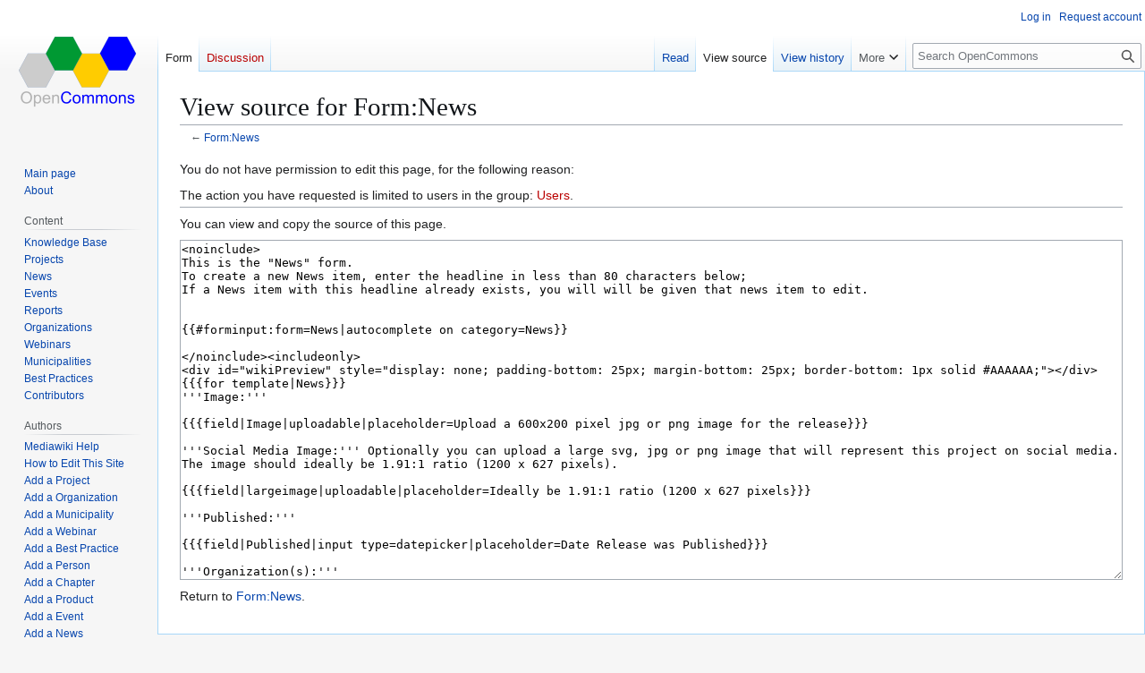

--- FILE ---
content_type: text/html; charset=UTF-8
request_url: https://opencommons.org/index.php?title=Form:News&action=edit
body_size: 7325
content:
<!DOCTYPE html>
<html class="client-nojs" lang="en" dir="ltr">
<head>
<meta charset="UTF-8">
<title>View source for Form:News - OpenCommons</title>
<script>(function(){var className="client-js";var cookie=document.cookie.match(/(?:^|; )ocwikimwclientpreferences=([^;]+)/);if(cookie){cookie[1].split('%2C').forEach(function(pref){className=className.replace(new RegExp('(^| )'+pref.replace(/-clientpref-\w+$|[^\w-]+/g,'')+'-clientpref-\\w+( |$)'),'$1'+pref+'$2');});}document.documentElement.className=className;}());RLCONF={"wgBreakFrames":false,"wgSeparatorTransformTable":["",""],"wgDigitTransformTable":["",""],"wgDefaultDateFormat":"mdy","wgMonthNames":["","January","February","March","April","May","June","July","August","September","October","November","December"],"wgRequestId":"2cf961bfaa393f8ea1090b1c","wgCanonicalNamespace":"Form","wgCanonicalSpecialPageName":false,"wgNamespaceNumber":106,"wgPageName":"Form:News","wgTitle":"News","wgCurRevisionId":15999,"wgRevisionId":0,"wgArticleId":117,"wgIsArticle":false,"wgIsRedirect":false,"wgAction":"edit","wgUserName":null,"wgUserGroups":["*"],"wgCategories":[],"wgPageViewLanguage":"en","wgPageContentLanguage":"en","wgPageContentModel":"wikitext","wgRelevantPageName":"Form:News","wgRelevantArticleId":117,"wgIsProbablyEditable":false,"wgRelevantPageIsProbablyEditable":false,"wgRestrictionEdit":[],"wgRestrictionMove":[],"wgPageFormsTargetName":null,"wgPageFormsAutocompleteValues":[],"wgPageFormsAutocompleteOnAllChars":false,"wgPageFormsFieldProperties":[],"wgPageFormsCargoFields":[],"wgPageFormsDependentFields":[],"wgPageFormsCalendarValues":[],"wgPageFormsCalendarParams":[],"wgPageFormsCalendarHTML":null,"wgPageFormsGridValues":[],"wgPageFormsGridParams":[],"wgPageFormsContLangYes":null,"wgPageFormsContLangNo":null,"wgPageFormsContLangMonths":[],"wgPageFormsHeightForMinimizingInstances":800,"wgPageFormsDelayReload":false,"wgPageFormsShowOnSelect":[],"wgPageFormsScriptPath":"/extensions/PageForms","edgValues":[],"wgPageFormsEDSettings":null,"wgAmericanDates":true,"wgCiteReferencePreviewsActive":true,"wgMediaViewerOnClick":true,"wgMediaViewerEnabledByDefault":true,"wgVisualEditor":{"pageLanguageCode":"en","pageLanguageDir":"ltr","pageVariantFallbacks":"en"},"srfFilteredConfig":null,"egMapsScriptPath":"/extensions/Maps/","egMapsDebugJS":false,"egMapsAvailableServices":["leaflet","googlemaps3"],"egMapsLeafletLayersApiKeys":{"MapBox":"","MapQuestOpen":"","Thunderforest":"","GeoportailFrance":""},"wgEditSubmitButtonLabelPublish":false};
RLSTATE={"site.styles":"ready","user.styles":"ready","user":"ready","user.options":"loading","skins.vector.styles.legacy":"ready","ext.embedVideo.styles":"ready","ext.visualEditor.desktopArticleTarget.noscript":"ready","ext.srf.styles":"ready"};RLPAGEMODULES=["mediawiki.action.edit.collapsibleFooter","site","mediawiki.page.ready","skins.vector.legacy.js","ext.embedVideo.overlay","ext.visualEditor.desktopArticleTarget.init","ext.visualEditor.targetLoader","ext.smw.purge"];</script>
<script>(RLQ=window.RLQ||[]).push(function(){mw.loader.impl(function(){return["user.options@12s5i",function($,jQuery,require,module){mw.user.tokens.set({"patrolToken":"+\\","watchToken":"+\\","csrfToken":"+\\"});
}];});});</script>
<link rel="stylesheet" href="/load.php?lang=en&amp;modules=ext.embedVideo.styles%7Cext.srf.styles%7Cext.visualEditor.desktopArticleTarget.noscript%7Cskins.vector.styles.legacy&amp;only=styles&amp;skin=vector">
<script async="" src="/load.php?lang=en&amp;modules=startup&amp;only=scripts&amp;raw=1&amp;skin=vector"></script>
<meta name="ResourceLoaderDynamicStyles" content="">
<link rel="stylesheet" href="/load.php?lang=en&amp;modules=site.styles&amp;only=styles&amp;skin=vector">
<meta name="generator" content="MediaWiki 1.43.1">
<meta name="robots" content="noindex,nofollow,max-image-preview:standard">
<meta name="format-detection" content="telephone=no">
<meta name="twitter:card" content="summary_large_image">
<meta name="viewport" content="width=1120">
<link rel="alternate" type="application/rdf+xml" title="Form:News" href="/index.php?title=Special:ExportRDF/Form:News&amp;xmlmime=rdf">
<link rel="icon" href="/resources/assets/favicon.png">
<link rel="search" type="application/opensearchdescription+xml" href="/rest.php/v1/search" title="OpenCommons (en)">
<link rel="EditURI" type="application/rsd+xml" href="https://opencommons.org/api.php?action=rsd">
<link rel="license" href="https://creativecommons.org/licenses/by-sa/4.0/">
<link rel="alternate" type="application/atom+xml" title="OpenCommons Atom feed" href="/index.php?title=Special:RecentChanges&amp;feed=atom">
<meta property="og:title" content="Form:News">
<meta property="og:site_name" content="OpenCommons">
<meta property="og:url" content="https://opencommons.org/Form:News">
<meta property="og:image" content="https://opencommons.org/resources/assets/wiki.png">
<meta property="article:modified_time" content="2025-06-12T06:01:41Z">
<meta property="article:published_time" content="2025-06-12T06:01:41Z">
<script type="application/ld+json">{"@context":"http:\/\/schema.org","@type":"Article","name":"View source for Form:News - OpenCommons","headline":"View source for Form:News - OpenCommons","mainEntityOfPage":"View source for Form:News","identifier":"https:\/\/opencommons.org\/Form:News","url":"https:\/\/opencommons.org\/Form:News","dateModified":"2025-06-12T06:01:41Z","datePublished":"2025-06-12T06:01:41Z","image":{"@type":"ImageObject","url":"https:\/\/opencommons.org\/resources\/assets\/wiki.png"},"author":{"@type":"Organization","name":"OpenCommons","url":"https:\/\/opencommons.org","logo":{"@type":"ImageObject","url":"https:\/\/opencommons.org\/resources\/assets\/wiki.png","caption":"OpenCommons"}},"publisher":{"@type":"Organization","name":"OpenCommons","url":"https:\/\/opencommons.org","logo":{"@type":"ImageObject","url":"https:\/\/opencommons.org\/resources\/assets\/wiki.png","caption":"OpenCommons"}},"potentialAction":{"@type":"SearchAction","target":"https:\/\/opencommons.org\/index.php?title=Special:Search&search={search_term}","query-input":"required name=search_term"}}</script>
</head>
<body class="skin-vector-legacy mediawiki ltr sitedir-ltr mw-hide-empty-elt ns-106 ns-subject page-Form_News rootpage-Form_News skin-vector action-edit"><div id="mw-page-base" class="noprint"></div>
<div id="mw-head-base" class="noprint"></div>
<div id="content" class="mw-body" role="main">
	<a id="top"></a>
	<div id="siteNotice"></div>
	<div class="mw-indicators">
	</div>
	<h1 id="firstHeading" class="firstHeading mw-first-heading">View source for Form:News</h1>
	<div id="bodyContent" class="vector-body">
		
		<div id="contentSub"><div id="mw-content-subtitle">← <a href="/Form:News" title="Form:News">Form:News</a></div></div>
		<div id="contentSub2"></div>
		
		<div id="jump-to-nav"></div>
		<a class="mw-jump-link" href="#mw-head">Jump to navigation</a>
		<a class="mw-jump-link" href="#searchInput">Jump to search</a>
		<div id="mw-content-text" class="mw-body-content"><p>You do not have permission to edit this page, for the following reason:
</p>
<div class="permissions-errors"><div class="mw-permissionerror-badaccess-groups">The action you have requested is limited to users in the group: <a href="/index.php?title=OpenCommons:Users&amp;action=edit&amp;redlink=1" class="new" title="OpenCommons:Users (page does not exist)">Users</a>.</div></div><hr />
<p>You can view and copy the source of this page.
</p><textarea readonly="" accesskey="," id="wpTextbox1" cols="80" rows="25" style="" class="mw-editfont-monospace" lang="en" dir="ltr" name="wpTextbox1">&lt;noinclude>
This is the "News" form.
To create a new News item, enter the headline in less than 80 characters below;
If a News item with this headline already exists, you will will be given that news item to edit.


{{#forminput:form=News|autocomplete on category=News}}

&lt;/noinclude>&lt;includeonly>
&lt;div id="wikiPreview" style="display: none; padding-bottom: 25px; margin-bottom: 25px; border-bottom: 1px solid #AAAAAA;">&lt;/div>
{{{for template|News}}}
'''Image:'''

{{{field|Image|uploadable|placeholder=Upload a 600x200 pixel jpg or png image for the release}}}

'''Social Media Image:''' Optionally you can upload a large svg, jpg or png image that will represent this project on social media. The image should ideally be 1.91:1 ratio (1200 x 627 pixels).

{{{field|largeimage|uploadable|placeholder=Ideally be 1.91:1 ratio (1200 x 627 pixels}}}

'''Published:''' 

{{{field|Published|input type=datepicker|placeholder=Date Release was Published}}}

'''Organization(s):''' 

{{{field|Organization|autocomplete on category=Organization|placeholder=Select or enter organization that made the release}}}

'''Point(s) of Contact:''' 

{{{field|poc|autocomplete on property=Has contact|placeholder=Select or enter organization that made the release}}}

'''Where:''' City State wher announcement was made 

{{{field|Where|placeholder=City and State or Country}}}

'''Summary:''' Please enter a summary of the News item.
 
{{{field|Summary|input type=textarea|rows=5|cols=150|autogrow|mandatory}}}

'''Link:''' Please enter a URL link to information about the News item

{{{field|Link|placeholder=Please enter a URL link to information about the News item }}}

'''Display:''' Uncheck to keep off front page 

{{{field|Display|default=Yes}}}

'''NIST Sectors:''' select the relevant NIST sector

{{{field|sector|property=Has sector}}}
&lt;!--
'''Tags:''' Select all relevant tags

{{{field|Tag|property=Has tag|input type=tokens}}}-->

'''Chapters:''' Add the chapters where this project should be linked

{{{field|chapter|property=In chapter|input type=tokens|values from category=Chapter|mandatory}}}

'''Release:''' Upload a PDF of the press release

{{{field|Release|uploadable|placeholder=Upload a PDF of the press release}}}

{{{end template}}}

'''Free text:''' You can add any other information about this news item here. Use Mediawiki markup.

{{{standard input|free text|rows=10}}}


{{{standard input|summary}}}

{{{standard input|minor edit}}} {{{standard input|watch}}}

{{{standard input|save}}} {{{standard input|preview}}} {{{standard input|changes}}} {{{standard input|cancel}}}
&lt;/includeonly>
</textarea><div class="templatesUsed"></div><p id="mw-returnto">Return to <a href="/Form:News" title="Form:News">Form:News</a>.</p>

<div class="printfooter" data-nosnippet="">Retrieved from "<a dir="ltr" href="https://opencommons.org/Form:News">https://opencommons.org/Form:News</a>"</div></div>
		<div id="catlinks" class="catlinks catlinks-allhidden" data-mw="interface"></div>
	</div>
</div>

<div id="mw-navigation">
	<h2>Navigation menu</h2>
	<div id="mw-head">
		
<nav id="p-personal" class="mw-portlet mw-portlet-personal vector-user-menu-legacy vector-menu" aria-labelledby="p-personal-label"  >
	<h3
		id="p-personal-label"
		
		class="vector-menu-heading "
	>
		<span class="vector-menu-heading-label">Personal tools</span>
	</h3>
	<div class="vector-menu-content">
		
		<ul class="vector-menu-content-list">
			
			<li id="pt-login" class="mw-list-item"><a href="/index.php?title=Special:UserLogin&amp;returnto=Form%3ANews&amp;returntoquery=action%3Dedit" title="You are encouraged to log in; however, it is not mandatory [o]" accesskey="o"><span>Log in</span></a></li><li id="pt-createaccount" class="mw-list-item"><a href="/Special:RequestAccount" title="You are encouraged to create an account and log in; however, it is not mandatory"><span>Request account</span></a></li>
		</ul>
		
	</div>
</nav>

		<div id="left-navigation">
			
<nav id="p-namespaces" class="mw-portlet mw-portlet-namespaces vector-menu-tabs vector-menu-tabs-legacy vector-menu" aria-labelledby="p-namespaces-label"  >
	<h3
		id="p-namespaces-label"
		
		class="vector-menu-heading "
	>
		<span class="vector-menu-heading-label">Namespaces</span>
	</h3>
	<div class="vector-menu-content">
		
		<ul class="vector-menu-content-list">
			
			<li id="ca-nstab-form" class="selected mw-list-item"><a href="/Form:News" title="View the subject page [c]" accesskey="c"><span>Form</span></a></li><li id="ca-talk" class="new mw-list-item"><a href="/index.php?title=Form_talk:News&amp;action=edit&amp;redlink=1" rel="discussion" class="new" title="Discussion about the content page (page does not exist) [t]" accesskey="t"><span>Discussion</span></a></li>
		</ul>
		
	</div>
</nav>

			
<nav id="p-variants" class="mw-portlet mw-portlet-variants emptyPortlet vector-menu-dropdown vector-menu" aria-labelledby="p-variants-label"  >
	<input type="checkbox"
		id="p-variants-checkbox"
		role="button"
		aria-haspopup="true"
		data-event-name="ui.dropdown-p-variants"
		class="vector-menu-checkbox"
		aria-labelledby="p-variants-label"
	>
	<label
		id="p-variants-label"
		
		class="vector-menu-heading "
	>
		<span class="vector-menu-heading-label">English</span>
	</label>
	<div class="vector-menu-content">
		
		<ul class="vector-menu-content-list">
			
			
		</ul>
		
	</div>
</nav>

		</div>
		<div id="right-navigation">
			
<nav id="p-views" class="mw-portlet mw-portlet-views vector-menu-tabs vector-menu-tabs-legacy vector-menu" aria-labelledby="p-views-label"  >
	<h3
		id="p-views-label"
		
		class="vector-menu-heading "
	>
		<span class="vector-menu-heading-label">Views</span>
	</h3>
	<div class="vector-menu-content">
		
		<ul class="vector-menu-content-list">
			
			<li id="ca-view" class="mw-list-item"><a href="/Form:News"><span>Read</span></a></li><li id="ca-viewsource" class="selected mw-list-item"><a href="/index.php?title=Form:News&amp;action=edit" title="This page is protected.&#10;You can view its source [e]" accesskey="e"><span>View source</span></a></li><li id="ca-history" class="mw-list-item"><a href="/index.php?title=Form:News&amp;action=history" title="Past revisions of this page [h]" accesskey="h"><span>View history</span></a></li>
		</ul>
		
	</div>
</nav>

			
<nav id="p-cactions" class="mw-portlet mw-portlet-cactions vector-menu-dropdown vector-menu" aria-labelledby="p-cactions-label"  title="More options" >
	<input type="checkbox"
		id="p-cactions-checkbox"
		role="button"
		aria-haspopup="true"
		data-event-name="ui.dropdown-p-cactions"
		class="vector-menu-checkbox"
		aria-labelledby="p-cactions-label"
	>
	<label
		id="p-cactions-label"
		
		class="vector-menu-heading "
	>
		<span class="vector-menu-heading-label">More</span>
	</label>
	<div class="vector-menu-content">
		
		<ul class="vector-menu-content-list">
			
			<li id="ca-purge" class="is-disabled mw-list-item"><a href="/index.php?title=Form:News&amp;action=purge"><span>Refresh</span></a></li>
		</ul>
		
	</div>
</nav>

			
<div id="p-search" role="search" class="vector-search-box-vue  vector-search-box-show-thumbnail vector-search-box-auto-expand-width vector-search-box">
	<h3 >Search</h3>
	<form action="/index.php" id="searchform" class="vector-search-box-form">
		<div id="simpleSearch"
			class="vector-search-box-inner"
			 data-search-loc="header-navigation">
			<input class="vector-search-box-input"
				 type="search" name="search" placeholder="Search OpenCommons" aria-label="Search OpenCommons" autocapitalize="sentences" title="Search OpenCommons [f]" accesskey="f" id="searchInput"
			>
			<input type="hidden" name="title" value="Special:Search">
			<input id="mw-searchButton"
				 class="searchButton mw-fallbackSearchButton" type="submit" name="fulltext" title="Search the pages for this text" value="Search">
			<input id="searchButton"
				 class="searchButton" type="submit" name="go" title="Go to a page with this exact name if it exists" value="Go">
		</div>
	</form>
</div>

		</div>
	</div>
	
<div id="mw-panel" class="vector-legacy-sidebar">
	<div id="p-logo" role="banner">
		<a class="mw-wiki-logo" href="/Main_Page"
			title="Visit the main page"></a>
	</div>
	
<nav id="p-navigation" class="mw-portlet mw-portlet-navigation vector-menu-portal portal vector-menu" aria-labelledby="p-navigation-label"  >
	<h3
		id="p-navigation-label"
		
		class="vector-menu-heading "
	>
		<span class="vector-menu-heading-label">Navigation</span>
	</h3>
	<div class="vector-menu-content">
		
		<ul class="vector-menu-content-list">
			
			<li id="n-mainpage-description" class="mw-list-item"><a href="/Main_Page" title="Visit the main page [z]" accesskey="z"><span>Main page</span></a></li><li id="n-About" class="mw-list-item"><a href="/About"><span>About</span></a></li>
		</ul>
		
	</div>
</nav>

	
<nav id="p-Content" class="mw-portlet mw-portlet-Content vector-menu-portal portal vector-menu" aria-labelledby="p-Content-label"  >
	<h3
		id="p-Content-label"
		
		class="vector-menu-heading "
	>
		<span class="vector-menu-heading-label">Content</span>
	</h3>
	<div class="vector-menu-content">
		
		<ul class="vector-menu-content-list">
			
			<li id="n-Knowledge-Base" class="mw-list-item"><a href="/Introduction"><span>Knowledge Base</span></a></li><li id="n-Projects" class="mw-list-item"><a href="/Special:RunQuery/Query_project"><span>Projects</span></a></li><li id="n-News" class="mw-list-item"><a href="/News"><span>News</span></a></li><li id="n-Events" class="mw-list-item"><a href="/Events"><span>Events</span></a></li><li id="n-Reports" class="mw-list-item"><a href="/Reports"><span>Reports</span></a></li><li id="n-Organizations" class="mw-list-item"><a href="/Organizations"><span>Organizations</span></a></li><li id="n-Webinars" class="mw-list-item"><a href="/Webinars"><span>Webinars</span></a></li><li id="n-Municipalities" class="mw-list-item"><a href="/Municipalities"><span>Municipalities</span></a></li><li id="n-Best-Practices" class="mw-list-item"><a href="/Best_Practices"><span>Best Practices</span></a></li><li id="n-Contributors" class="mw-list-item"><a href="/Contributors"><span>Contributors</span></a></li>
		</ul>
		
	</div>
</nav>

<nav id="p-Authors" class="mw-portlet mw-portlet-Authors vector-menu-portal portal vector-menu" aria-labelledby="p-Authors-label"  >
	<h3
		id="p-Authors-label"
		
		class="vector-menu-heading "
	>
		<span class="vector-menu-heading-label">Authors</span>
	</h3>
	<div class="vector-menu-content">
		
		<ul class="vector-menu-content-list">
			
			<li id="n-Mediawiki-Help" class="mw-list-item"><a href="https://www.mediawiki.org/wiki/Special:MyLanguage/Help:Contents"><span>Mediawiki Help</span></a></li><li id="n-How-to-Edit-This-Site" class="mw-list-item"><a href="/Tutorials"><span>How to Edit This Site</span></a></li><li id="n-Add-a-Project" class="mw-list-item"><a href="/Form:Project"><span>Add a Project</span></a></li><li id="n-Add-a-Organization" class="mw-list-item"><a href="/Form:Organization"><span>Add a Organization</span></a></li><li id="n-Add-a-Municipality" class="mw-list-item"><a href="/Form:Municipality"><span>Add a Municipality</span></a></li><li id="n-Add-a-Webinar" class="mw-list-item"><a href="/Form:Webinar"><span>Add a Webinar</span></a></li><li id="n-Add-a-Best-Practice" class="mw-list-item"><a href="/Form:Best_Practice"><span>Add a Best Practice</span></a></li><li id="n-Add-a-Person" class="mw-list-item"><a href="/Form:Person"><span>Add a Person</span></a></li><li id="n-Add-a-Chapter" class="mw-list-item"><a href="/Form:Chapter"><span>Add a Chapter</span></a></li><li id="n-Add-a-Product" class="mw-list-item"><a href="/Form:Product"><span>Add a Product</span></a></li><li id="n-Add-a-Event" class="mw-list-item"><a href="/Form:Event"><span>Add a Event</span></a></li><li id="n-Add-a-News" class="mw-list-item"><a href="/Form:News"><span>Add a News</span></a></li><li id="n-Add-a-Document" class="mw-list-item"><a href="/Form:Paper"><span>Add a Document</span></a></li>
		</ul>
		
	</div>
</nav>

<nav id="p-tb" class="mw-portlet mw-portlet-tb vector-menu-portal portal vector-menu" aria-labelledby="p-tb-label"  >
	<h3
		id="p-tb-label"
		
		class="vector-menu-heading "
	>
		<span class="vector-menu-heading-label">Tools</span>
	</h3>
	<div class="vector-menu-content">
		
		<ul class="vector-menu-content-list">
			
			<li id="t-whatlinkshere" class="mw-list-item"><a href="/Special:WhatLinksHere/Form:News" title="A list of all wiki pages that link here [j]" accesskey="j"><span>What links here</span></a></li><li id="t-recentchangeslinked" class="mw-list-item"><a href="/Special:RecentChangesLinked/Form:News" rel="nofollow" title="Recent changes in pages linked from this page [k]" accesskey="k"><span>Related changes</span></a></li><li id="t-specialpages" class="mw-list-item"><a href="/Special:SpecialPages" title="A list of all special pages [q]" accesskey="q"><span>Special pages</span></a></li><li id="t-info" class="mw-list-item"><a href="/index.php?title=Form:News&amp;action=info" title="More information about this page"><span>Page information</span></a></li>
		</ul>
		
	</div>
</nav>

	
</div>

</div>

<footer id="footer" class="mw-footer" >
	<ul id="footer-info">
</ul>

	<ul id="footer-places">
	<li id="footer-places-privacy"><a href="/OpenCommons:Privacy_policy">Privacy policy</a></li>
	<li id="footer-places-about"><a href="/OpenCommons:About">About OpenCommons</a></li>
	<li id="footer-places-disclaimers"><a href="/OpenCommons:General_disclaimer">Disclaimers</a></li>
</ul>

	<ul id="footer-icons" class="noprint">
	<li id="footer-copyrightico"><a href="https://creativecommons.org/licenses/by-sa/4.0/" class="cdx-button cdx-button--fake-button cdx-button--size-large cdx-button--fake-button--enabled"><img src="/resources/assets/licenses/cc-by-sa.png" alt="Creative Commons Attribution-ShareAlike" width="88" height="31" loading="lazy"></a></li>
	<li id="footer-poweredbyico"><a href="https://www.mediawiki.org/" class="cdx-button cdx-button--fake-button cdx-button--size-large cdx-button--fake-button--enabled"><img src="/resources/assets/poweredby_mediawiki.svg" alt="Powered by MediaWiki" width="88" height="31" loading="lazy"></a><a href="https://www.semantic-mediawiki.org/wiki/Semantic_MediaWiki" class="cdx-button cdx-button--fake-button cdx-button--size-large cdx-button--fake-button--enabled"><img src="/extensions/SemanticMediaWiki/res/smw/assets/logo_footer.svg" alt="Powered by Semantic MediaWiki" class="smw-footer" width="88" height="31" loading="lazy"></a></li>
</ul>

</footer>

<script src="https://www.googletagmanager.com/gtag/js?id=G-3VEWCG3BZG" async=""></script><script>
window.dataLayer = window.dataLayer || [];

function gtag(){dataLayer.push(arguments);}
gtag('js', new Date());
gtag('config', 'G-3VEWCG3BZG', {});
</script>

<script>(RLQ=window.RLQ||[]).push(function(){mw.config.set({"wgBackendResponseTime":63,"wgPageParseReport":{"limitreport":{"cputime":"0.001","walltime":"0.002","ppvisitednodes":{"value":9,"limit":1000000},"postexpandincludesize":{"value":15,"limit":2097152},"templateargumentsize":{"value":0,"limit":2097152},"expansiondepth":{"value":2,"limit":100},"expensivefunctioncount":{"value":0,"limit":100},"unstrip-depth":{"value":0,"limit":20},"unstrip-size":{"value":0,"limit":5000000},"timingprofile":["100.00%    0.000      1 -total"]},"cachereport":{"timestamp":"20260118092109","ttl":86400,"transientcontent":false}}});});</script>
</body>
</html>